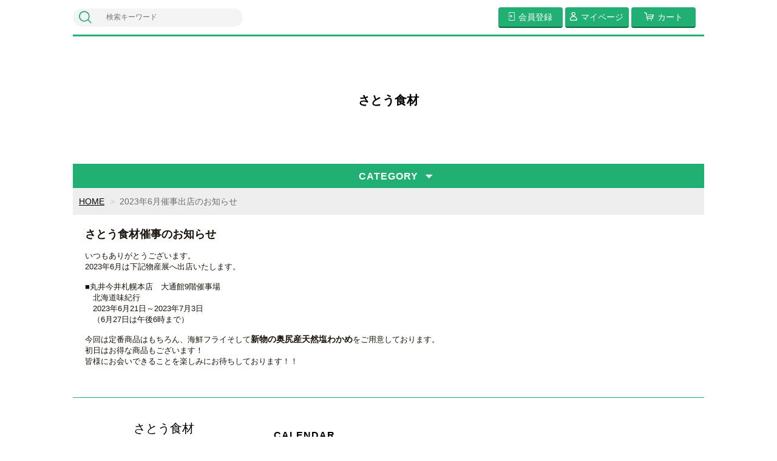

--- FILE ---
content_type: text/html;charset=UTF-8
request_url: https://satoshokuzai.jp/fr/4
body_size: 3099
content:
<!DOCTYPE html>
<html lang="ja">

<head>
	<meta charset="utf-8">
	<meta http-equiv="X-UA-Compatible" content="IE=edge">
	<meta name="viewport" content="width=device-width">
	<meta name="format-detection" content="telephone=no">
	<title>2023年6月催事出店のお知らせ | さとう食材</title>

	<meta property="og:site_name" content="さとう食材"> 
	
		<link href="https://satoshokuzai.jp/getCss2/58927" rel="stylesheet" type="text/css">
	<!--[if lt IE 10]>
		<style type="text/css">label:after {display:none;}</style>
	<![endif]-->
	
<meta name="referrer" content="no-referrer-when-downgrade">
		<link rel="canonical" href="https://satoshokuzai.jp/fr/4">		</head>

<body ontouchstart="">
<div id="wrapper">

<header id="header">
<div class="logo">
<h1 class="site-name"><a href="/">さとう食材</a></h1>
</div><!--//logo-->
<div class="menubtn"><a href="#" id="jq-open-btn"><b>MENU</b></a></div>
</header>

<nav id="global-nav">

<div class="header-top">
<div class="search-area">
<form action="/search" method="post" class="searchform3">
		<input  type="text" name="searchWord" placeholder="検索キーワード" class="sbox3" >
		<button class="sbtn3" type="submit"></button>
</form>
</div><!--//search-area-->

<ul class="header-menu">
		<li class="entry"><a href="https://cart.raku-uru.jp/member/regist/input/7dac3e8582fc7cd9254cf4b5da4e114e"><i>会員登録</i></a></li>
						<li class="mypage"><a href="https://cart.raku-uru.jp/mypage/login/7dac3e8582fc7cd9254cf4b5da4e114e"><i>マイページ</i></a></li>
		<li class="cart"><a href="https://cart.raku-uru.jp/cart/7dac3e8582fc7cd9254cf4b5da4e114e"><i>カート</i></a></li>
</ul>
</div><!--//header-top-->

<ul class="cat-menu">
	<!--キャンペーン▼-->
				<!--キャンペーン▲-->
	<!--カテゴリ▼-->
		                  		<li class="cat-dropdown"><b>CATEGORY</b>
		<ul class="menu-open">
		 			<li><a href="/item-list?categoryId=80451">うに</a>
							</li>
		  			<li><a href="/item-list?categoryId=80457">あわび</a>
							</li>
		  			<li><a href="/item-list?categoryId=80458">たこ・いか・つぶ</a>
							</li>
		  			<li><a href="/item-list?categoryId=80459">わかめ</a>
							</li>
		   		</ul><!--//menu-open-->
	</li><!--//cat-dropdown-->
		<!--カテゴリ▲-->
</ul><!--//cat-menu-->

</nav><!--//global-nav-->

<div id="container">
<!--パンくず▼-->
<div class="breadcrumbs">
<div class="inner">
	<ol>
		 		<li><a href="/" itemprop="url">HOME</a></li>
		  		<li><strong>2023年6月催事出店のお知らせ</strong></li>
		 	</ol>
</div>
</div>
<!--パンくず▲-->

<div class="wysiwyg-data">
<span style="font-family: Arial, Verdana; font-style: normal; font-variant-ligatures: normal; font-variant-caps: normal; font-size: large; font-weight: bold;">さとう食材催事のお知らせ</span><div style="font-family: Arial, Verdana; font-style: normal; font-variant-ligatures: normal; font-variant-caps: normal; font-size: 10pt; font-weight: normal;"><br></div><div style="font-family: Arial, Verdana; font-style: normal; font-variant-ligatures: normal; font-variant-caps: normal; font-size: 10pt; font-weight: normal;">いつもありがとうございます。</div><div style="font-family: Arial, Verdana; font-style: normal; font-variant-ligatures: normal; font-variant-caps: normal; font-size: 10pt; font-weight: normal;">2023年6月は下記物産展へ出店いたします。</div><div style="font-family: Arial, Verdana; font-style: normal; font-variant-ligatures: normal; font-variant-caps: normal; font-size: 10pt; font-weight: normal;"><br></div><div style="font-family: Arial, Verdana; font-style: normal; font-variant-ligatures: normal; font-variant-caps: normal; font-size: 10pt; font-weight: normal;">■丸井今井札幌本店　大通館9階催事場</div><div style="font-family: Arial, Verdana; font-style: normal; font-variant-ligatures: normal; font-variant-caps: normal; font-size: 10pt; font-weight: normal;">　北海道味紀行</div><div style="font-family: Arial, Verdana; font-style: normal; font-variant-ligatures: normal; font-variant-caps: normal; font-size: 10pt; font-weight: normal;">　2023年6月21日～2023年7月3日</div><div style="font-family: Arial, Verdana; font-style: normal; font-variant-ligatures: normal; font-variant-caps: normal; font-size: 10pt; font-weight: normal;">　（6月27日は午後6時まで）</div><div style="font-family: Arial, Verdana; font-style: normal; font-variant-ligatures: normal; font-variant-caps: normal; font-size: 10pt; font-weight: normal;"><br></div><div style=""><span style="font-family: Arial, Verdana; font-style: normal; font-variant-ligatures: normal; font-variant-caps: normal; font-size: 10pt; font-weight: normal;">今回は定番商品はもちろん、海鮮フライそして</span><span style="font-weight: bold;">新物の奥尻産天然塩わかめ</span><span style="font-family: Arial, Verdana; font-style: normal; font-variant-ligatures: normal; font-variant-caps: normal; font-size: 10pt;">をご用意しております。</span></div><div style="font-family: Arial, Verdana; font-style: normal; font-variant-ligatures: normal; font-variant-caps: normal; font-size: 10pt; font-weight: normal;">初日はお得な商品もございます！</div><div style="font-family: Arial, Verdana; font-style: normal; font-variant-ligatures: normal; font-variant-caps: normal; font-size: 10pt; font-weight: normal;">皆様にお会いできることを楽しみにお待ちしております！！</div><div style="font-family: Arial, Verdana; font-style: normal; font-variant-ligatures: normal; font-variant-caps: normal; font-size: 10pt; font-weight: normal;"><br></div><div style="font-family: Arial, Verdana; font-style: normal; font-variant-ligatures: normal; font-variant-caps: normal; font-size: 10pt; font-weight: normal;"><br></div></div>


<div id="secondary">

	<div class="left-block">
	<div class="footer-logo"><a href="/">
	さとう食材		</a></div>
	<ul class="sns">
		<li><a href="http://twitter.com/share?url=https://satoshokuzai.jp&text=さとう食材" target="_blank" class="twitter"></a></li>
		<li><a href="http://www.facebook.com/share.php?u=https://satoshokuzai.jp" onclick="window.open(this.href, 'FBwindow', 'width=650, height=450, menubar=no, toolbar=no, scrollbars=yes'); return false;" class="facebook"></a></li>
	</ul>
	
	</div><!--//left-block-->

	<div class="right-block">
	
	<!--▼カレンダー-->
		<div class="secondary-head">
	<h3 class="title2">CALENDAR</h3>
	</div>
	
	<div class="block-in">
			<div class="schedule-area2">
		<div class="months">2026年02月</div>
		<div class="calendar">
		<table>
		<thead>
		<tr>
			<th class="sun">日</th>
			<th class="mon">月</th>
			<th class="tue">火</th>
			<th class="wed">水</th>
			<th class="thu">木</th>
			<th class="fri">金</th>
			<th class="sat">土</th>
		</tr>
		</thead>
		<tbody>
				<tr>
			<td class="sun ">
			<i>1</i>			</td>
			<td class="mon ">
			<i>2</i>			</td>
			<td class="tue ">
			<i>3</i>			</td>
			<td class="wed ">
			<i>4</i>			</td>
			<td class="thu ">
			<i>5</i>			</td>
			<td class="fri ">
			<i>6</i>			</td>
			<td class="sat ">
			<i>7</i>			</td>
		</tr>
				<tr>
			<td class="sun ">
			<i>8</i>			</td>
			<td class="mon ">
			<i>9</i>			</td>
			<td class="tue ">
			<i>10</i>			</td>
			<td class="wed ">
			<i>11</i>			</td>
			<td class="thu ">
			<i>12</i>			</td>
			<td class="fri ">
			<i>13</i>			</td>
			<td class="sat ">
			<i>14</i>			</td>
		</tr>
				<tr>
			<td class="sun ">
			<i>15</i>			</td>
			<td class="mon ">
			<i>16</i>			</td>
			<td class="tue ">
			<i>17</i>			</td>
			<td class="wed ">
			<i>18</i>			</td>
			<td class="thu ">
			<i>19</i>			</td>
			<td class="fri ">
			<i>20</i>			</td>
			<td class="sat ">
			<i>21</i>			</td>
		</tr>
				<tr>
			<td class="sun ">
			<i>22</i>			</td>
			<td class="mon ">
			<i>23</i>			</td>
			<td class="tue ">
			<i>24</i>			</td>
			<td class="wed ">
			<i>25</i>			</td>
			<td class="thu ">
			<i>26</i>			</td>
			<td class="fri ">
			<i>27</i>			</td>
			<td class="sat ">
			<i>28</i>			</td>
		</tr>
				</tbody>
		</table>
		</div><!--//calendar-->
		</div><!--//schedule-area2-->
			<div class="schedule-area2">
		<div class="months">2026年03月</div>
		<div class="calendar">
		<table>
		<thead>
		<tr>
			<th class="sun">日</th>
			<th class="mon">月</th>
			<th class="tue">火</th>
			<th class="wed">水</th>
			<th class="thu">木</th>
			<th class="fri">金</th>
			<th class="sat">土</th>
		</tr>
		</thead>
		<tbody>
				<tr>
			<td class="sun ">
			<i>1</i>			</td>
			<td class="mon ">
			<i>2</i>			</td>
			<td class="tue ">
			<i>3</i>			</td>
			<td class="wed ">
			<i>4</i>			</td>
			<td class="thu ">
			<i>5</i>			</td>
			<td class="fri ">
			<i>6</i>			</td>
			<td class="sat ">
			<i>7</i>			</td>
		</tr>
				<tr>
			<td class="sun ">
			<i>8</i>			</td>
			<td class="mon ">
			<i>9</i>			</td>
			<td class="tue ">
			<i>10</i>			</td>
			<td class="wed ">
			<i>11</i>			</td>
			<td class="thu ">
			<i>12</i>			</td>
			<td class="fri ">
			<i>13</i>			</td>
			<td class="sat ">
			<i>14</i>			</td>
		</tr>
				<tr>
			<td class="sun ">
			<i>15</i>			</td>
			<td class="mon ">
			<i>16</i>			</td>
			<td class="tue ">
			<i>17</i>			</td>
			<td class="wed ">
			<i>18</i>			</td>
			<td class="thu ">
			<i>19</i>			</td>
			<td class="fri ">
			<i>20</i>			</td>
			<td class="sat ">
			<i>21</i>			</td>
		</tr>
				<tr>
			<td class="sun ">
			<i>22</i>			</td>
			<td class="mon ">
			<i>23</i>			</td>
			<td class="tue ">
			<i>24</i>			</td>
			<td class="wed ">
			<i>25</i>			</td>
			<td class="thu ">
			<i>26</i>			</td>
			<td class="fri ">
			<i>27</i>			</td>
			<td class="sat ">
			<i>28</i>			</td>
		</tr>
				<tr>
			<td class="sun ">
			<i>29</i>			</td>
			<td class="mon ">
			<i>30</i>			</td>
			<td class="tue ">
			<i>31</i>			</td>
			<td class="wed ">
						</td>
			<td class="thu ">
						</td>
			<td class="fri ">
						</td>
			<td class="sat ">
						</td>
		</tr>
				</tbody>
		</table>
		</div><!--//calendar-->
		</div><!--//schedule-area2-->
			<div class="schedule-area2">
		<div class="months">2026年04月</div>
		<div class="calendar">
		<table>
		<thead>
		<tr>
			<th class="sun">日</th>
			<th class="mon">月</th>
			<th class="tue">火</th>
			<th class="wed">水</th>
			<th class="thu">木</th>
			<th class="fri">金</th>
			<th class="sat">土</th>
		</tr>
		</thead>
		<tbody>
				<tr>
			<td class="sun ">
						</td>
			<td class="mon ">
						</td>
			<td class="tue ">
						</td>
			<td class="wed ">
			<i>1</i>			</td>
			<td class="thu ">
			<i>2</i>			</td>
			<td class="fri ">
			<i>3</i>			</td>
			<td class="sat ">
			<i>4</i>			</td>
		</tr>
				<tr>
			<td class="sun ">
			<i>5</i>			</td>
			<td class="mon ">
			<i>6</i>			</td>
			<td class="tue ">
			<i>7</i>			</td>
			<td class="wed ">
			<i>8</i>			</td>
			<td class="thu ">
			<i>9</i>			</td>
			<td class="fri ">
			<i>10</i>			</td>
			<td class="sat ">
			<i>11</i>			</td>
		</tr>
				<tr>
			<td class="sun ">
			<i>12</i>			</td>
			<td class="mon ">
			<i>13</i>			</td>
			<td class="tue ">
			<i>14</i>			</td>
			<td class="wed ">
			<i>15</i>			</td>
			<td class="thu ">
			<i>16</i>			</td>
			<td class="fri ">
			<i>17</i>			</td>
			<td class="sat ">
			<i>18</i>			</td>
		</tr>
				<tr>
			<td class="sun ">
			<i>19</i>			</td>
			<td class="mon ">
			<i>20</i>			</td>
			<td class="tue ">
			<i>21</i>			</td>
			<td class="wed ">
			<i>22</i>			</td>
			<td class="thu ">
			<i>23</i>			</td>
			<td class="fri ">
			<i>24</i>			</td>
			<td class="sat ">
			<i>25</i>			</td>
		</tr>
				<tr>
			<td class="sun ">
			<i>26</i>			</td>
			<td class="mon ">
			<i>27</i>			</td>
			<td class="tue ">
			<i>28</i>			</td>
			<td class="wed ">
			<i>29</i>			</td>
			<td class="thu ">
			<i>30</i>			</td>
			<td class="fri ">
						</td>
			<td class="sat ">
						</td>
		</tr>
				</tbody>
		</table>
		</div><!--//calendar-->
		</div><!--//schedule-area2-->
		</div><!--//block-in-->
	
	<ul class="list-event">
				<li class="event1">塩水うにお届け期間</li>
			</ul>
		<!--▲カレンダー-->
	
	<div class="secondary-head">
	<h3 class="title2">SHOPPING GUIDE</h3>
	</div>

	<ul class="guide-nav">
		<li><a href="/law">特定商取引法に基づく表記</a></li>
		<li><a href="/privacy">個人情報保護方針</a></li>
		<li><a href="/fee">送料について</a></li>
		<li><a href="/membership">会員規約</a></li>
		<li><a href="https://cart.raku-uru.jp/ask/start/7dac3e8582fc7cd9254cf4b5da4e114e">お問合せ</a></li>	</ul>
	
	</div><!--//right-block-->

</div><!--//secondary-->
</div><!--//container-->

<footer id="footer">
<div id="page-top"><a href="#wrapper"></a></div>
<div class="copyright">Copyright &copy; さとう食材 All Rights Reserved.</div>
</footer><!--//footer-->

</div><!--//wrapper-->
<div class="overlay"></div>
	<script src="https://image.raku-uru.jp/cms/yt00016/js/jquery-1.12.4.min.js" type="text/javascript"></script>
	<script src="https://image.raku-uru.jp/cms/yt00016/js/jquery-ui-1.11.4.min.js" type="text/javascript"></script>
	<script src="https://image.raku-uru.jp/cms/yt00016/js/jquery.flicksimple.js" type="text/javascript"></script>
	<script src="https://image.raku-uru.jp/cms/yt00016/js/common-script.js" type="text/javascript"></script>
	<script src="https://image.raku-uru.jp/cms/yt00016/js/shop-script.js" type="text/javascript"></script>
	
</body>
</html>
